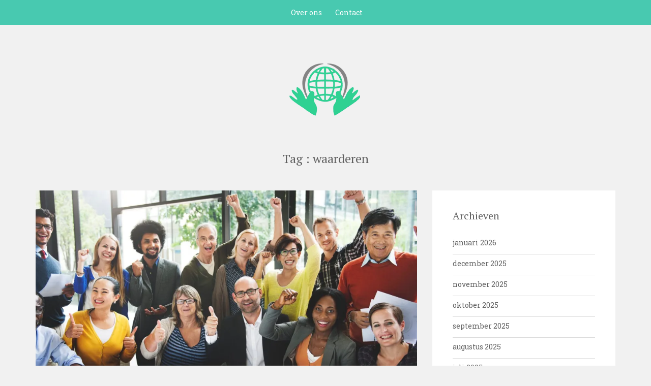

--- FILE ---
content_type: text/html; charset=UTF-8
request_url: https://de-toestand-in-de-wereld.com/tag/waarderen/
body_size: 12905
content:

<!DOCTYPE html>
<html lang="nl-NL">
<head>
   
<meta http-equiv="Content-Type" content="text/html; charset=UTF-8" />
<meta name="viewport" content="width=device-width, initial-scale=1.0, maximum-scale=1.2, user-scalable=yes" />

<meta name='robots' content='index, follow, max-image-preview:large, max-snippet:-1, max-video-preview:-1' />

	<!-- This site is optimized with the Yoast SEO plugin v26.7 - https://yoast.com/wordpress/plugins/seo/ -->
	<title>waarderen archieven - de-toestand-in-de-wereld.com</title>
	<link rel="canonical" href="https://de-toestand-in-de-wereld.com/tag/waarderen/" />
	<meta property="og:locale" content="nl_NL" />
	<meta property="og:type" content="article" />
	<meta property="og:title" content="waarderen archieven - de-toestand-in-de-wereld.com" />
	<meta property="og:url" content="https://de-toestand-in-de-wereld.com/tag/waarderen/" />
	<meta property="og:site_name" content="de-toestand-in-de-wereld.com" />
	<meta name="twitter:card" content="summary_large_image" />
	<script type="application/ld+json" class="yoast-schema-graph">{"@context":"https://schema.org","@graph":[{"@type":"CollectionPage","@id":"https://de-toestand-in-de-wereld.com/tag/waarderen/","url":"https://de-toestand-in-de-wereld.com/tag/waarderen/","name":"waarderen archieven - de-toestand-in-de-wereld.com","isPartOf":{"@id":"https://de-toestand-in-de-wereld.com/#website"},"primaryImageOfPage":{"@id":"https://de-toestand-in-de-wereld.com/tag/waarderen/#primaryimage"},"image":{"@id":"https://de-toestand-in-de-wereld.com/tag/waarderen/#primaryimage"},"thumbnailUrl":"https://i0.wp.com/de-toestand-in-de-wereld.com/wp-content/uploads/2025/12/opleiding-diversiteit-en-inclusie-16-scaled.jpg?fit=2560%2C1280&ssl=1","breadcrumb":{"@id":"https://de-toestand-in-de-wereld.com/tag/waarderen/#breadcrumb"},"inLanguage":"nl-NL"},{"@type":"ImageObject","inLanguage":"nl-NL","@id":"https://de-toestand-in-de-wereld.com/tag/waarderen/#primaryimage","url":"https://i0.wp.com/de-toestand-in-de-wereld.com/wp-content/uploads/2025/12/opleiding-diversiteit-en-inclusie-16-scaled.jpg?fit=2560%2C1280&ssl=1","contentUrl":"https://i0.wp.com/de-toestand-in-de-wereld.com/wp-content/uploads/2025/12/opleiding-diversiteit-en-inclusie-16-scaled.jpg?fit=2560%2C1280&ssl=1","width":2560,"height":1280,"caption":"Business Team Success Achievement Arm Raised Concept"},{"@type":"BreadcrumbList","@id":"https://de-toestand-in-de-wereld.com/tag/waarderen/#breadcrumb","itemListElement":[{"@type":"ListItem","position":1,"name":"Home","item":"https://de-toestand-in-de-wereld.com/"},{"@type":"ListItem","position":2,"name":"waarderen"}]},{"@type":"WebSite","@id":"https://de-toestand-in-de-wereld.com/#website","url":"https://de-toestand-in-de-wereld.com/","name":"de-toestand-in-de-wereld.com","description":"Ontdek de wereld zoals het echt is","publisher":{"@id":"https://de-toestand-in-de-wereld.com/#organization"},"potentialAction":[{"@type":"SearchAction","target":{"@type":"EntryPoint","urlTemplate":"https://de-toestand-in-de-wereld.com/?s={search_term_string}"},"query-input":{"@type":"PropertyValueSpecification","valueRequired":true,"valueName":"search_term_string"}}],"inLanguage":"nl-NL"},{"@type":"Organization","@id":"https://de-toestand-in-de-wereld.com/#organization","name":"de-toestand-in-de-wereld.com","url":"https://de-toestand-in-de-wereld.com/","logo":{"@type":"ImageObject","inLanguage":"nl-NL","@id":"https://de-toestand-in-de-wereld.com/#/schema/logo/image/","url":"https://i0.wp.com/de-toestand-in-de-wereld.com/wp-content/uploads/2023/01/budonippen.png?fit=159%2C54&ssl=1","contentUrl":"https://i0.wp.com/de-toestand-in-de-wereld.com/wp-content/uploads/2023/01/budonippen.png?fit=159%2C54&ssl=1","width":159,"height":54,"caption":"de-toestand-in-de-wereld.com"},"image":{"@id":"https://de-toestand-in-de-wereld.com/#/schema/logo/image/"}}]}</script>
	<!-- / Yoast SEO plugin. -->


<link rel='dns-prefetch' href='//stats.wp.com' />
<link rel='dns-prefetch' href='//fonts.googleapis.com' />
<link rel='preconnect' href='//i0.wp.com' />
<link rel='preconnect' href='//c0.wp.com' />
<link rel="alternate" type="application/rss+xml" title="de-toestand-in-de-wereld.com &raquo; feed" href="https://de-toestand-in-de-wereld.com/feed/" />
<link rel="alternate" type="application/rss+xml" title="de-toestand-in-de-wereld.com &raquo; reactiesfeed" href="https://de-toestand-in-de-wereld.com/comments/feed/" />
<link rel="alternate" type="application/rss+xml" title="de-toestand-in-de-wereld.com &raquo; waarderen tagfeed" href="https://de-toestand-in-de-wereld.com/tag/waarderen/feed/" />
<style id='wp-img-auto-sizes-contain-inline-css' type='text/css'>
img:is([sizes=auto i],[sizes^="auto," i]){contain-intrinsic-size:3000px 1500px}
/*# sourceURL=wp-img-auto-sizes-contain-inline-css */
</style>
<style id='wp-emoji-styles-inline-css' type='text/css'>

	img.wp-smiley, img.emoji {
		display: inline !important;
		border: none !important;
		box-shadow: none !important;
		height: 1em !important;
		width: 1em !important;
		margin: 0 0.07em !important;
		vertical-align: -0.1em !important;
		background: none !important;
		padding: 0 !important;
	}
/*# sourceURL=wp-emoji-styles-inline-css */
</style>
<style id='wp-block-library-inline-css' type='text/css'>
:root{--wp-block-synced-color:#7a00df;--wp-block-synced-color--rgb:122,0,223;--wp-bound-block-color:var(--wp-block-synced-color);--wp-editor-canvas-background:#ddd;--wp-admin-theme-color:#007cba;--wp-admin-theme-color--rgb:0,124,186;--wp-admin-theme-color-darker-10:#006ba1;--wp-admin-theme-color-darker-10--rgb:0,107,160.5;--wp-admin-theme-color-darker-20:#005a87;--wp-admin-theme-color-darker-20--rgb:0,90,135;--wp-admin-border-width-focus:2px}@media (min-resolution:192dpi){:root{--wp-admin-border-width-focus:1.5px}}.wp-element-button{cursor:pointer}:root .has-very-light-gray-background-color{background-color:#eee}:root .has-very-dark-gray-background-color{background-color:#313131}:root .has-very-light-gray-color{color:#eee}:root .has-very-dark-gray-color{color:#313131}:root .has-vivid-green-cyan-to-vivid-cyan-blue-gradient-background{background:linear-gradient(135deg,#00d084,#0693e3)}:root .has-purple-crush-gradient-background{background:linear-gradient(135deg,#34e2e4,#4721fb 50%,#ab1dfe)}:root .has-hazy-dawn-gradient-background{background:linear-gradient(135deg,#faaca8,#dad0ec)}:root .has-subdued-olive-gradient-background{background:linear-gradient(135deg,#fafae1,#67a671)}:root .has-atomic-cream-gradient-background{background:linear-gradient(135deg,#fdd79a,#004a59)}:root .has-nightshade-gradient-background{background:linear-gradient(135deg,#330968,#31cdcf)}:root .has-midnight-gradient-background{background:linear-gradient(135deg,#020381,#2874fc)}:root{--wp--preset--font-size--normal:16px;--wp--preset--font-size--huge:42px}.has-regular-font-size{font-size:1em}.has-larger-font-size{font-size:2.625em}.has-normal-font-size{font-size:var(--wp--preset--font-size--normal)}.has-huge-font-size{font-size:var(--wp--preset--font-size--huge)}.has-text-align-center{text-align:center}.has-text-align-left{text-align:left}.has-text-align-right{text-align:right}.has-fit-text{white-space:nowrap!important}#end-resizable-editor-section{display:none}.aligncenter{clear:both}.items-justified-left{justify-content:flex-start}.items-justified-center{justify-content:center}.items-justified-right{justify-content:flex-end}.items-justified-space-between{justify-content:space-between}.screen-reader-text{border:0;clip-path:inset(50%);height:1px;margin:-1px;overflow:hidden;padding:0;position:absolute;width:1px;word-wrap:normal!important}.screen-reader-text:focus{background-color:#ddd;clip-path:none;color:#444;display:block;font-size:1em;height:auto;left:5px;line-height:normal;padding:15px 23px 14px;text-decoration:none;top:5px;width:auto;z-index:100000}html :where(.has-border-color){border-style:solid}html :where([style*=border-top-color]){border-top-style:solid}html :where([style*=border-right-color]){border-right-style:solid}html :where([style*=border-bottom-color]){border-bottom-style:solid}html :where([style*=border-left-color]){border-left-style:solid}html :where([style*=border-width]){border-style:solid}html :where([style*=border-top-width]){border-top-style:solid}html :where([style*=border-right-width]){border-right-style:solid}html :where([style*=border-bottom-width]){border-bottom-style:solid}html :where([style*=border-left-width]){border-left-style:solid}html :where(img[class*=wp-image-]){height:auto;max-width:100%}:where(figure){margin:0 0 1em}html :where(.is-position-sticky){--wp-admin--admin-bar--position-offset:var(--wp-admin--admin-bar--height,0px)}@media screen and (max-width:600px){html :where(.is-position-sticky){--wp-admin--admin-bar--position-offset:0px}}

/*# sourceURL=wp-block-library-inline-css */
</style><style id='global-styles-inline-css' type='text/css'>
:root{--wp--preset--aspect-ratio--square: 1;--wp--preset--aspect-ratio--4-3: 4/3;--wp--preset--aspect-ratio--3-4: 3/4;--wp--preset--aspect-ratio--3-2: 3/2;--wp--preset--aspect-ratio--2-3: 2/3;--wp--preset--aspect-ratio--16-9: 16/9;--wp--preset--aspect-ratio--9-16: 9/16;--wp--preset--color--black: #000000;--wp--preset--color--cyan-bluish-gray: #abb8c3;--wp--preset--color--white: #ffffff;--wp--preset--color--pale-pink: #f78da7;--wp--preset--color--vivid-red: #cf2e2e;--wp--preset--color--luminous-vivid-orange: #ff6900;--wp--preset--color--luminous-vivid-amber: #fcb900;--wp--preset--color--light-green-cyan: #7bdcb5;--wp--preset--color--vivid-green-cyan: #00d084;--wp--preset--color--pale-cyan-blue: #8ed1fc;--wp--preset--color--vivid-cyan-blue: #0693e3;--wp--preset--color--vivid-purple: #9b51e0;--wp--preset--gradient--vivid-cyan-blue-to-vivid-purple: linear-gradient(135deg,rgb(6,147,227) 0%,rgb(155,81,224) 100%);--wp--preset--gradient--light-green-cyan-to-vivid-green-cyan: linear-gradient(135deg,rgb(122,220,180) 0%,rgb(0,208,130) 100%);--wp--preset--gradient--luminous-vivid-amber-to-luminous-vivid-orange: linear-gradient(135deg,rgb(252,185,0) 0%,rgb(255,105,0) 100%);--wp--preset--gradient--luminous-vivid-orange-to-vivid-red: linear-gradient(135deg,rgb(255,105,0) 0%,rgb(207,46,46) 100%);--wp--preset--gradient--very-light-gray-to-cyan-bluish-gray: linear-gradient(135deg,rgb(238,238,238) 0%,rgb(169,184,195) 100%);--wp--preset--gradient--cool-to-warm-spectrum: linear-gradient(135deg,rgb(74,234,220) 0%,rgb(151,120,209) 20%,rgb(207,42,186) 40%,rgb(238,44,130) 60%,rgb(251,105,98) 80%,rgb(254,248,76) 100%);--wp--preset--gradient--blush-light-purple: linear-gradient(135deg,rgb(255,206,236) 0%,rgb(152,150,240) 100%);--wp--preset--gradient--blush-bordeaux: linear-gradient(135deg,rgb(254,205,165) 0%,rgb(254,45,45) 50%,rgb(107,0,62) 100%);--wp--preset--gradient--luminous-dusk: linear-gradient(135deg,rgb(255,203,112) 0%,rgb(199,81,192) 50%,rgb(65,88,208) 100%);--wp--preset--gradient--pale-ocean: linear-gradient(135deg,rgb(255,245,203) 0%,rgb(182,227,212) 50%,rgb(51,167,181) 100%);--wp--preset--gradient--electric-grass: linear-gradient(135deg,rgb(202,248,128) 0%,rgb(113,206,126) 100%);--wp--preset--gradient--midnight: linear-gradient(135deg,rgb(2,3,129) 0%,rgb(40,116,252) 100%);--wp--preset--font-size--small: 13px;--wp--preset--font-size--medium: 20px;--wp--preset--font-size--large: 36px;--wp--preset--font-size--x-large: 42px;--wp--preset--spacing--20: 0.44rem;--wp--preset--spacing--30: 0.67rem;--wp--preset--spacing--40: 1rem;--wp--preset--spacing--50: 1.5rem;--wp--preset--spacing--60: 2.25rem;--wp--preset--spacing--70: 3.38rem;--wp--preset--spacing--80: 5.06rem;--wp--preset--shadow--natural: 6px 6px 9px rgba(0, 0, 0, 0.2);--wp--preset--shadow--deep: 12px 12px 50px rgba(0, 0, 0, 0.4);--wp--preset--shadow--sharp: 6px 6px 0px rgba(0, 0, 0, 0.2);--wp--preset--shadow--outlined: 6px 6px 0px -3px rgb(255, 255, 255), 6px 6px rgb(0, 0, 0);--wp--preset--shadow--crisp: 6px 6px 0px rgb(0, 0, 0);}:where(.is-layout-flex){gap: 0.5em;}:where(.is-layout-grid){gap: 0.5em;}body .is-layout-flex{display: flex;}.is-layout-flex{flex-wrap: wrap;align-items: center;}.is-layout-flex > :is(*, div){margin: 0;}body .is-layout-grid{display: grid;}.is-layout-grid > :is(*, div){margin: 0;}:where(.wp-block-columns.is-layout-flex){gap: 2em;}:where(.wp-block-columns.is-layout-grid){gap: 2em;}:where(.wp-block-post-template.is-layout-flex){gap: 1.25em;}:where(.wp-block-post-template.is-layout-grid){gap: 1.25em;}.has-black-color{color: var(--wp--preset--color--black) !important;}.has-cyan-bluish-gray-color{color: var(--wp--preset--color--cyan-bluish-gray) !important;}.has-white-color{color: var(--wp--preset--color--white) !important;}.has-pale-pink-color{color: var(--wp--preset--color--pale-pink) !important;}.has-vivid-red-color{color: var(--wp--preset--color--vivid-red) !important;}.has-luminous-vivid-orange-color{color: var(--wp--preset--color--luminous-vivid-orange) !important;}.has-luminous-vivid-amber-color{color: var(--wp--preset--color--luminous-vivid-amber) !important;}.has-light-green-cyan-color{color: var(--wp--preset--color--light-green-cyan) !important;}.has-vivid-green-cyan-color{color: var(--wp--preset--color--vivid-green-cyan) !important;}.has-pale-cyan-blue-color{color: var(--wp--preset--color--pale-cyan-blue) !important;}.has-vivid-cyan-blue-color{color: var(--wp--preset--color--vivid-cyan-blue) !important;}.has-vivid-purple-color{color: var(--wp--preset--color--vivid-purple) !important;}.has-black-background-color{background-color: var(--wp--preset--color--black) !important;}.has-cyan-bluish-gray-background-color{background-color: var(--wp--preset--color--cyan-bluish-gray) !important;}.has-white-background-color{background-color: var(--wp--preset--color--white) !important;}.has-pale-pink-background-color{background-color: var(--wp--preset--color--pale-pink) !important;}.has-vivid-red-background-color{background-color: var(--wp--preset--color--vivid-red) !important;}.has-luminous-vivid-orange-background-color{background-color: var(--wp--preset--color--luminous-vivid-orange) !important;}.has-luminous-vivid-amber-background-color{background-color: var(--wp--preset--color--luminous-vivid-amber) !important;}.has-light-green-cyan-background-color{background-color: var(--wp--preset--color--light-green-cyan) !important;}.has-vivid-green-cyan-background-color{background-color: var(--wp--preset--color--vivid-green-cyan) !important;}.has-pale-cyan-blue-background-color{background-color: var(--wp--preset--color--pale-cyan-blue) !important;}.has-vivid-cyan-blue-background-color{background-color: var(--wp--preset--color--vivid-cyan-blue) !important;}.has-vivid-purple-background-color{background-color: var(--wp--preset--color--vivid-purple) !important;}.has-black-border-color{border-color: var(--wp--preset--color--black) !important;}.has-cyan-bluish-gray-border-color{border-color: var(--wp--preset--color--cyan-bluish-gray) !important;}.has-white-border-color{border-color: var(--wp--preset--color--white) !important;}.has-pale-pink-border-color{border-color: var(--wp--preset--color--pale-pink) !important;}.has-vivid-red-border-color{border-color: var(--wp--preset--color--vivid-red) !important;}.has-luminous-vivid-orange-border-color{border-color: var(--wp--preset--color--luminous-vivid-orange) !important;}.has-luminous-vivid-amber-border-color{border-color: var(--wp--preset--color--luminous-vivid-amber) !important;}.has-light-green-cyan-border-color{border-color: var(--wp--preset--color--light-green-cyan) !important;}.has-vivid-green-cyan-border-color{border-color: var(--wp--preset--color--vivid-green-cyan) !important;}.has-pale-cyan-blue-border-color{border-color: var(--wp--preset--color--pale-cyan-blue) !important;}.has-vivid-cyan-blue-border-color{border-color: var(--wp--preset--color--vivid-cyan-blue) !important;}.has-vivid-purple-border-color{border-color: var(--wp--preset--color--vivid-purple) !important;}.has-vivid-cyan-blue-to-vivid-purple-gradient-background{background: var(--wp--preset--gradient--vivid-cyan-blue-to-vivid-purple) !important;}.has-light-green-cyan-to-vivid-green-cyan-gradient-background{background: var(--wp--preset--gradient--light-green-cyan-to-vivid-green-cyan) !important;}.has-luminous-vivid-amber-to-luminous-vivid-orange-gradient-background{background: var(--wp--preset--gradient--luminous-vivid-amber-to-luminous-vivid-orange) !important;}.has-luminous-vivid-orange-to-vivid-red-gradient-background{background: var(--wp--preset--gradient--luminous-vivid-orange-to-vivid-red) !important;}.has-very-light-gray-to-cyan-bluish-gray-gradient-background{background: var(--wp--preset--gradient--very-light-gray-to-cyan-bluish-gray) !important;}.has-cool-to-warm-spectrum-gradient-background{background: var(--wp--preset--gradient--cool-to-warm-spectrum) !important;}.has-blush-light-purple-gradient-background{background: var(--wp--preset--gradient--blush-light-purple) !important;}.has-blush-bordeaux-gradient-background{background: var(--wp--preset--gradient--blush-bordeaux) !important;}.has-luminous-dusk-gradient-background{background: var(--wp--preset--gradient--luminous-dusk) !important;}.has-pale-ocean-gradient-background{background: var(--wp--preset--gradient--pale-ocean) !important;}.has-electric-grass-gradient-background{background: var(--wp--preset--gradient--electric-grass) !important;}.has-midnight-gradient-background{background: var(--wp--preset--gradient--midnight) !important;}.has-small-font-size{font-size: var(--wp--preset--font-size--small) !important;}.has-medium-font-size{font-size: var(--wp--preset--font-size--medium) !important;}.has-large-font-size{font-size: var(--wp--preset--font-size--large) !important;}.has-x-large-font-size{font-size: var(--wp--preset--font-size--x-large) !important;}
/*# sourceURL=global-styles-inline-css */
</style>

<style id='classic-theme-styles-inline-css' type='text/css'>
/*! This file is auto-generated */
.wp-block-button__link{color:#fff;background-color:#32373c;border-radius:9999px;box-shadow:none;text-decoration:none;padding:calc(.667em + 2px) calc(1.333em + 2px);font-size:1.125em}.wp-block-file__button{background:#32373c;color:#fff;text-decoration:none}
/*# sourceURL=/wp-includes/css/classic-themes.min.css */
</style>
<link rel='stylesheet' id='cptch_stylesheet-css' href='https://de-toestand-in-de-wereld.com/wp-content/plugins/captcha-bws/css/front_end_style.css?ver=5.2.7' type='text/css' media='all' />
<link rel='stylesheet' id='dashicons-css' href='https://c0.wp.com/c/6.9/wp-includes/css/dashicons.min.css' type='text/css' media='all' />
<link rel='stylesheet' id='cptch_desktop_style-css' href='https://de-toestand-in-de-wereld.com/wp-content/plugins/captcha-bws/css/desktop_style.css?ver=5.2.7' type='text/css' media='all' />
<link rel='stylesheet' id='google-fonts-css' href='https://fonts.googleapis.com/css?family=Dr+Sugiyama%7CRoboto+Slab%7CPT+Serif%3A400%2C300%2C100%2C700&#038;subset=latin%2Clatin-ext&#038;ver=1.0.0' type='text/css' media='all' />
<link rel='stylesheet' id='bootstrap-css' href='https://de-toestand-in-de-wereld.com/wp-content/themes/sean-lite/assets/css/bootstrap.css?ver=3.3.7' type='text/css' media='all' />
<link rel='stylesheet' id='font-awesome-css' href='https://de-toestand-in-de-wereld.com/wp-content/themes/sean-lite/assets/css/font-awesome.css?ver=4.7.0' type='text/css' media='all' />
<link rel='stylesheet' id='genericons-css' href='https://c0.wp.com/p/jetpack/15.4/_inc/genericons/genericons/genericons.css' type='text/css' media='all' />
<link rel='stylesheet' id='prettyPhoto-css' href='https://de-toestand-in-de-wereld.com/wp-content/themes/sean-lite/assets/css/prettyPhoto.css?ver=3.1.6' type='text/css' media='all' />
<link rel='stylesheet' id='swipebox.css-css' href='https://de-toestand-in-de-wereld.com/wp-content/themes/sean-lite/assets/css/swipebox.css?ver=1.3.0' type='text/css' media='all' />
<link rel='stylesheet' id='sean-lite-style-css' href='https://de-toestand-in-de-wereld.com/wp-content/themes/sean-lite/style.css?ver=6.9' type='text/css' media='all' />
<script type="text/javascript" src="https://c0.wp.com/c/6.9/wp-includes/js/jquery/jquery.min.js" id="jquery-core-js"></script>
<script type="text/javascript" src="https://c0.wp.com/c/6.9/wp-includes/js/jquery/jquery-migrate.min.js" id="jquery-migrate-js"></script>
<link rel="https://api.w.org/" href="https://de-toestand-in-de-wereld.com/wp-json/" /><link rel="alternate" title="JSON" type="application/json" href="https://de-toestand-in-de-wereld.com/wp-json/wp/v2/tags/561" /><link rel="EditURI" type="application/rsd+xml" title="RSD" href="https://de-toestand-in-de-wereld.com/xmlrpc.php?rsd" />
<meta name="generator" content="WordPress 6.9" />
	<style>img#wpstats{display:none}</style>
		<link rel="apple-touch-icon" sizes="144x144" href="/wp-content/uploads/fbrfg/apple-touch-icon.png">
<link rel="icon" type="image/png" sizes="32x32" href="/wp-content/uploads/fbrfg/favicon-32x32.png">
<link rel="icon" type="image/png" sizes="16x16" href="/wp-content/uploads/fbrfg/favicon-16x16.png">
<link rel="manifest" href="/wp-content/uploads/fbrfg/site.webmanifest">
<link rel="shortcut icon" href="/wp-content/uploads/fbrfg/favicon.ico">
<meta name="msapplication-TileColor" content="#da532c">
<meta name="msapplication-config" content="/wp-content/uploads/fbrfg/browserconfig.xml">
<meta name="theme-color" content="#ffffff"><style type="text/css">#logo a { color: #; } </style>
</head>

<body class="archive tag tag-waarderen tag-561 wp-custom-logo wp-theme-sean-lite custombody" >


<a class="skip-link screen-reader-text" href="#content">Naar de inhoud gaan</a>

<header id="header" role="banner">

	<button class="menu-toggle" aria-controls="main-navigation" aria-expanded="false" type="button">
		<span aria-hidden="true">Menu</span>
		<span class="dashicons" aria-hidden="true"></span>
	</button>

	<nav id="main-navigation" class="site-navigation primary-navigation" role="navigation">
		
		<ul id="primary-menu" class="primary-menu menu"><li id="menu-item-16" class="menu-item menu-item-type-post_type menu-item-object-page menu-item-16"><a href="https://de-toestand-in-de-wereld.com/about/">Over ons</a></li>
<li id="menu-item-36" class="menu-item menu-item-type-post_type menu-item-object-page menu-item-36"><a href="https://de-toestand-in-de-wereld.com/contact/">Contact</a></li>
</ul>	
    </nav>

</header>    	

<div class="container logo">
	
    <div class="row">
    	
        <div class="col-md-12">
        
            <div id="logo">
                            
                <a href="https://de-toestand-in-de-wereld.com/" title="de-toestand-in-de-wereld.com">
                                        
                    <img src='https://de-toestand-in-de-wereld.com/wp-content/uploads/2023/05/globeHands.png' alt='logo'>                                            
                </a>
                            
            </div>

			<nav id="mobilemenu" >
				
				<ul id="menu-primary-menu" class="menu"><li class="menu-item menu-item-type-post_type menu-item-object-page menu-item-16"><a href="https://de-toestand-in-de-wereld.com/about/">Over ons</a></li>
<li class="menu-item menu-item-type-post_type menu-item-object-page menu-item-36"><a href="https://de-toestand-in-de-wereld.com/contact/">Contact</a></li>
</ul>                
			</nav>
            
        </div>
        
    </div>
    
</div>
		<h1 class="title headtitle"> Tag : waarderen </h1>
				
	<div id="content" class="container">
	
    <div class="row" id="blog" >
    
	        
        <div class="col-md-8 right-sidebar"> 
       
        	<div class="row"> 
        
    
    
            <div class="post-3731 post type-post status-publish format-standard has-post-thumbnail hentry category-uncategorized tag-begrijpen tag-cultuur tag-discriminatie tag-diversiteit tag-empowerment tag-etniciteit tag-gelijkheid tag-geslacht tag-inclusie tag-individuen tag-investeren tag-kansen tag-opleiding tag-opleiding-diversiteit-en-inclusie tag-religie tag-respect tag-respecteren tag-samenleving tag-seksuele-geaardheid tag-sociaaleconomische-achtergrond tag-uitsluiting tag-verschillen tag-waarderen post-container col-md-12" >
    
						
		<div class="pin-container">
			<div class="overlay-image blog-thumb">
				
			<img src="https://i0.wp.com/de-toestand-in-de-wereld.com/wp-content/uploads/2025/12/opleiding-diversiteit-en-inclusie-16-scaled.jpg?resize=940%2C550&ssl=1" class="attachment-blog wp-post-image" alt="post image" title="post image"> 
			<a href="https://de-toestand-in-de-wereld.com/uncategorized/opleiding-diversiteit-en-inclusie/" class="overlay link"></a>
				
			</div>
		</div>
			
	
<div class="post-article">


			
        	<h2 class="title icon-title"> <a href="https://de-toestand-in-de-wereld.com/uncategorized/opleiding-diversiteit-en-inclusie/"> Opleiding Diversiteit en Inclusie: Bouwen aan Een Verdraagzame Samenleving </a> </h2>
	
		<div class="line"><span class="genericon genericon-time"></span>30 november 2025<span class="genericon genericon-category"></span><a href="https://de-toestand-in-de-wereld.com/category/uncategorized/" rel="category tag">Uncategorized</a><span class="genericon genericon-standard"></span> Standard</div><p>Opleiding Diversiteit en Inclusie Opleiding Diversiteit en Inclusie: Bouwen aan een Betere Samenleving Diversiteit en inclusie zijn essentiële aspecten van een moderne samenleving. Het bevorderen van diversiteit en het creëren van een inclusieve omgeving zijn niet alleen moreel juist, maar dragen ook bij aan een productievere en welvarende maatschappij. Een opleiding in diversiteit en inclusie<a class="more" href="https://de-toestand-in-de-wereld.com/uncategorized/opleiding-diversiteit-en-inclusie/" title="Lees meer"> [&#8230;] </a></p>

</div>        
                <div style="clear:both"></div>
            
			</div>
		
		
            <div class="post-2508 post type-post status-publish format-standard hentry category-uncategorized tag-begrip tag-behandeling tag-creativiteit tag-culturele-uitwisseling tag-discriminatie tag-empathie tag-ervaringen tag-etnische-diversiteit tag-gelijke-kansen tag-gelijkheid tag-inclusie tag-inclusiviteit tag-innovatie tag-luisteren tag-perspectieven tag-rechtvaardigheid tag-respecteren tag-sociale-cohesie tag-sociale-ongelijkheid tag-solidariteit tag-tolerantie tag-veerkrachtige-samenleving tag-waarderen tag-welzijn post-container col-md-12" >
    
				
<div class="post-article">


			
        	<h2 class="title icon-title"> <a href="https://de-toestand-in-de-wereld.com/uncategorized/etnische-diversiteit/"> De Kracht van Etnische Diversiteit: Verrijkend en Inspirerend </a> </h2>
	
		<div class="line"><span class="genericon genericon-time"></span>27 augustus 2025<span class="genericon genericon-category"></span><a href="https://de-toestand-in-de-wereld.com/category/uncategorized/" rel="category tag">Uncategorized</a><span class="genericon genericon-standard"></span> Standard</div><p>Artikel: Etnische Diversiteit Etnische Diversiteit: Een Kracht om te Omarmen Etnische diversiteit verwijst naar de verscheidenheid aan etnische achtergronden en culturen binnen een samenleving. Het is een fenomeen dat steeds meer aandacht krijgt in onze geglobaliseerde wereld, waar mensen van verschillende afkomsten en tradities met elkaar in contact komen. De voordelen van etnische diversiteit zijn<a class="more" href="https://de-toestand-in-de-wereld.com/uncategorized/etnische-diversiteit/" title="Lees meer"> [&#8230;] </a></p>

</div>        
                <div style="clear:both"></div>
            
			</div>
		
		
            <div class="post-2299 post type-post status-publish format-standard hentry category-uncategorized tag-achtergrond tag-beleid-creeren-dat-gelijke-kansen-bevordert tag-bewustzijn-creeren tag-cultuur tag-discriminatie tag-divers-personeel-aannemen tag-diversiteit tag-diversiteit-en-inclusie tag-evenementen-organiseren-die-diversiteit-vieren tag-gelijke-kansen tag-geslacht tag-ideeen tag-inclusie tag-kenmerken tag-leeftijd tag-perspectieven tag-positieve-werkomgeving tag-rechtvaardigheid tag-respecteren tag-samenleving tag-stereotypen tag-talenten tag-training-over-culturele-sensitiviteit-bieden tag-verschillen tag-vooroordelen tag-waarderen post-container col-md-12" >
    
				
<div class="post-article">


			
        	<h2 class="title icon-title"> <a href="https://de-toestand-in-de-wereld.com/uncategorized/diversiteit-en-inclusie/"> De Kracht van Diversiteit en Inclusie: Samen Bouwen aan een Beter Morgen </a> </h2>
	
		<div class="line"><span class="genericon genericon-time"></span>28 mei 2025<span class="genericon genericon-category"></span><a href="https://de-toestand-in-de-wereld.com/category/uncategorized/" rel="category tag">Uncategorized</a><span class="genericon genericon-standard"></span> Standard</div><p>Diversiteit en Inclusie &#8211; Een Belangrijk Onderwerp Diversiteit en Inclusie &#8211; Een Belangrijk Onderwerp Diversiteit en inclusie zijn onderwerpen die steeds meer aandacht krijgen in onze samenleving. Het gaat om het waarderen en respecteren van verschillen tussen mensen, ongeacht hun achtergrond, cultuur, geslacht, leeftijd of andere kenmerken. Het bevorderen van diversiteit en inclusie is niet<a class="more" href="https://de-toestand-in-de-wereld.com/uncategorized/diversiteit-en-inclusie/" title="Lees meer"> [&#8230;] </a></p>

</div>        
                <div style="clear:both"></div>
            
			</div>
		
		
            <div class="post-2656 post type-post status-publish format-standard has-post-thumbnail hentry category-uncategorized tag-achtergronden tag-afkomst tag-besluitvorming tag-bevorderen-van-diversiteit tag-creativiteit tag-cultuur tag-curriculum tag-diversiteit tag-erkennen tag-ervaringen tag-geslacht tag-innovatie tag-kijk-op-problemen tag-omarmen-van-diversiteit tag-onderwijs tag-oplossingen-bedenken tag-religie tag-seksuele-voorkeur tag-verschillen tag-waarderen post-container col-md-12" >
    
						
		<div class="pin-container">
			<div class="overlay-image blog-thumb">
				
			<img src="https://i0.wp.com/de-toestand-in-de-wereld.com/wp-content/uploads/2025/03/diversiteit-betekenis-2.png?resize=204%2C192&ssl=1" class="attachment-blog wp-post-image" alt="post image" title="post image"> 
			<a href="https://de-toestand-in-de-wereld.com/uncategorized/diversiteit-2/" class="overlay link"></a>
				
			</div>
		</div>
			
	
<div class="post-article">


			
        	<h2 class="title icon-title"> <a href="https://de-toestand-in-de-wereld.com/uncategorized/diversiteit-2/"> Diversiteit omarmen: waarom het belangrijk is voor onze samenleving en organisaties </a> </h2>
	
		<div class="line"><span class="genericon genericon-time"></span>23 februari 2023<span class="genericon genericon-category"></span><a href="https://de-toestand-in-de-wereld.com/category/uncategorized/" rel="category tag">Uncategorized</a><span class="genericon genericon-standard"></span> Standard</div><p>Diversiteit is een onderwerp dat de laatste jaren steeds meer aandacht heeft gekregen. Het gaat hierbij om het erkennen en waarderen van verschillen tussen mensen op basis van bijvoorbeeld afkomst, cultuur, geslacht, seksuele voorkeur en religie. Het belang van diversiteit wordt steeds meer ingezien in onze samenleving en in het bedrijfsleven. Diversiteit brengt verschillende perspectieven<a class="more" href="https://de-toestand-in-de-wereld.com/uncategorized/diversiteit-2/" title="Lees meer"> [&#8230;] </a></p>

</div>        
                <div style="clear:both"></div>
            
			</div>
		
		        
	        
        </div>
        
    </div>
        
    
	        
        <section id="sidebar" class="post-container col-md-4">
            <div class="sidebar-box">
            
            
				<div class="post-article"><h3 class="title">Archieven</h3>
			<ul>
					<li><a href='https://de-toestand-in-de-wereld.com/2026/01/'>januari 2026</a></li>
	<li><a href='https://de-toestand-in-de-wereld.com/2025/12/'>december 2025</a></li>
	<li><a href='https://de-toestand-in-de-wereld.com/2025/11/'>november 2025</a></li>
	<li><a href='https://de-toestand-in-de-wereld.com/2025/10/'>oktober 2025</a></li>
	<li><a href='https://de-toestand-in-de-wereld.com/2025/09/'>september 2025</a></li>
	<li><a href='https://de-toestand-in-de-wereld.com/2025/08/'>augustus 2025</a></li>
	<li><a href='https://de-toestand-in-de-wereld.com/2025/07/'>juli 2025</a></li>
	<li><a href='https://de-toestand-in-de-wereld.com/2025/06/'>juni 2025</a></li>
	<li><a href='https://de-toestand-in-de-wereld.com/2025/05/'>mei 2025</a></li>
	<li><a href='https://de-toestand-in-de-wereld.com/2025/04/'>april 2025</a></li>
	<li><a href='https://de-toestand-in-de-wereld.com/2025/03/'>maart 2025</a></li>
	<li><a href='https://de-toestand-in-de-wereld.com/2025/02/'>februari 2025</a></li>
	<li><a href='https://de-toestand-in-de-wereld.com/2025/01/'>januari 2025</a></li>
	<li><a href='https://de-toestand-in-de-wereld.com/2024/12/'>december 2024</a></li>
	<li><a href='https://de-toestand-in-de-wereld.com/2024/11/'>november 2024</a></li>
	<li><a href='https://de-toestand-in-de-wereld.com/2024/10/'>oktober 2024</a></li>
	<li><a href='https://de-toestand-in-de-wereld.com/2024/09/'>september 2024</a></li>
	<li><a href='https://de-toestand-in-de-wereld.com/2024/08/'>augustus 2024</a></li>
	<li><a href='https://de-toestand-in-de-wereld.com/2024/07/'>juli 2024</a></li>
	<li><a href='https://de-toestand-in-de-wereld.com/2024/06/'>juni 2024</a></li>
	<li><a href='https://de-toestand-in-de-wereld.com/2024/05/'>mei 2024</a></li>
	<li><a href='https://de-toestand-in-de-wereld.com/2024/04/'>april 2024</a></li>
	<li><a href='https://de-toestand-in-de-wereld.com/2024/03/'>maart 2024</a></li>
	<li><a href='https://de-toestand-in-de-wereld.com/2024/02/'>februari 2024</a></li>
	<li><a href='https://de-toestand-in-de-wereld.com/2024/01/'>januari 2024</a></li>
	<li><a href='https://de-toestand-in-de-wereld.com/2023/12/'>december 2023</a></li>
	<li><a href='https://de-toestand-in-de-wereld.com/2023/11/'>november 2023</a></li>
	<li><a href='https://de-toestand-in-de-wereld.com/2023/10/'>oktober 2023</a></li>
	<li><a href='https://de-toestand-in-de-wereld.com/2023/09/'>september 2023</a></li>
	<li><a href='https://de-toestand-in-de-wereld.com/2023/08/'>augustus 2023</a></li>
	<li><a href='https://de-toestand-in-de-wereld.com/2023/07/'>juli 2023</a></li>
	<li><a href='https://de-toestand-in-de-wereld.com/2023/06/'>juni 2023</a></li>
	<li><a href='https://de-toestand-in-de-wereld.com/2023/05/'>mei 2023</a></li>
	<li><a href='https://de-toestand-in-de-wereld.com/2023/04/'>april 2023</a></li>
	<li><a href='https://de-toestand-in-de-wereld.com/2023/03/'>maart 2023</a></li>
	<li><a href='https://de-toestand-in-de-wereld.com/2023/02/'>februari 2023</a></li>
			</ul>

			</div><div class="post-article"><h3 class="title">Calendar</h3><div id="calendar_wrap" class="calendar_wrap"><table id="wp-calendar" class="wp-calendar-table">
	<caption>januari 2026</caption>
	<thead>
	<tr>
		<th scope="col" aria-label="maandag">M</th>
		<th scope="col" aria-label="dinsdag">D</th>
		<th scope="col" aria-label="woensdag">W</th>
		<th scope="col" aria-label="donderdag">D</th>
		<th scope="col" aria-label="vrijdag">V</th>
		<th scope="col" aria-label="zaterdag">Z</th>
		<th scope="col" aria-label="zondag">Z</th>
	</tr>
	</thead>
	<tbody>
	<tr>
		<td colspan="3" class="pad">&nbsp;</td><td><a href="https://de-toestand-in-de-wereld.com/2026/01/01/" aria-label="Bericht gepubliceerd op 1 January 2026">1</a></td><td><a href="https://de-toestand-in-de-wereld.com/2026/01/02/" aria-label="Bericht gepubliceerd op 2 January 2026">2</a></td><td><a href="https://de-toestand-in-de-wereld.com/2026/01/03/" aria-label="Bericht gepubliceerd op 3 January 2026">3</a></td><td><a href="https://de-toestand-in-de-wereld.com/2026/01/04/" aria-label="Bericht gepubliceerd op 4 January 2026">4</a></td>
	</tr>
	<tr>
		<td><a href="https://de-toestand-in-de-wereld.com/2026/01/05/" aria-label="Bericht gepubliceerd op 5 January 2026">5</a></td><td><a href="https://de-toestand-in-de-wereld.com/2026/01/06/" aria-label="Bericht gepubliceerd op 6 January 2026">6</a></td><td><a href="https://de-toestand-in-de-wereld.com/2026/01/07/" aria-label="Bericht gepubliceerd op 7 January 2026">7</a></td><td><a href="https://de-toestand-in-de-wereld.com/2026/01/08/" aria-label="Bericht gepubliceerd op 8 January 2026">8</a></td><td><a href="https://de-toestand-in-de-wereld.com/2026/01/09/" aria-label="Bericht gepubliceerd op 9 January 2026">9</a></td><td><a href="https://de-toestand-in-de-wereld.com/2026/01/10/" aria-label="Bericht gepubliceerd op 10 January 2026">10</a></td><td><a href="https://de-toestand-in-de-wereld.com/2026/01/11/" aria-label="Bericht gepubliceerd op 11 January 2026">11</a></td>
	</tr>
	<tr>
		<td><a href="https://de-toestand-in-de-wereld.com/2026/01/12/" aria-label="Bericht gepubliceerd op 12 January 2026">12</a></td><td><a href="https://de-toestand-in-de-wereld.com/2026/01/13/" aria-label="Bericht gepubliceerd op 13 January 2026">13</a></td><td><a href="https://de-toestand-in-de-wereld.com/2026/01/14/" aria-label="Bericht gepubliceerd op 14 January 2026">14</a></td><td><a href="https://de-toestand-in-de-wereld.com/2026/01/15/" aria-label="Bericht gepubliceerd op 15 January 2026">15</a></td><td><a href="https://de-toestand-in-de-wereld.com/2026/01/16/" aria-label="Bericht gepubliceerd op 16 January 2026">16</a></td><td><a href="https://de-toestand-in-de-wereld.com/2026/01/17/" aria-label="Bericht gepubliceerd op 17 January 2026">17</a></td><td id="today">18</td>
	</tr>
	<tr>
		<td>19</td><td>20</td><td>21</td><td>22</td><td>23</td><td>24</td><td>25</td>
	</tr>
	<tr>
		<td>26</td><td>27</td><td>28</td><td>29</td><td>30</td><td>31</td>
		<td class="pad" colspan="1">&nbsp;</td>
	</tr>
	</tbody>
	</table><nav aria-label="Vorige en volgende maanden" class="wp-calendar-nav">
		<span class="wp-calendar-nav-prev"><a href="https://de-toestand-in-de-wereld.com/2025/12/">&laquo; dec</a></span>
		<span class="pad">&nbsp;</span>
		<span class="wp-calendar-nav-next">&nbsp;</span>
	</nav></div></div><div class="post-article"><h3 class="title">Categorieën</h3>
			<ul>
					<li class="cat-item cat-item-4464"><a href="https://de-toestand-in-de-wereld.com/category/30-jaar/">30 jaar</a>
</li>
	<li class="cat-item cat-item-2979"><a href="https://de-toestand-in-de-wereld.com/category/abn/">abn</a>
</li>
	<li class="cat-item cat-item-2420"><a href="https://de-toestand-in-de-wereld.com/category/abn-amro/">abn amro</a>
</li>
	<li class="cat-item cat-item-7046"><a href="https://de-toestand-in-de-wereld.com/category/abn-amro-bank/">abn amro bank</a>
</li>
	<li class="cat-item cat-item-3024"><a href="https://de-toestand-in-de-wereld.com/category/actuele-rentestanden/">actuele rentestanden</a>
</li>
	<li class="cat-item cat-item-2579"><a href="https://de-toestand-in-de-wereld.com/category/aflossingsvrij/">aflossingsvrij</a>
</li>
	<li class="cat-item cat-item-1546"><a href="https://de-toestand-in-de-wereld.com/category/aflossingsvrije-hypotheek/">aflossingsvrije hypotheek</a>
</li>
	<li class="cat-item cat-item-2879"><a href="https://de-toestand-in-de-wereld.com/category/afsluitkosten/">afsluitkosten</a>
</li>
	<li class="cat-item cat-item-2878"><a href="https://de-toestand-in-de-wereld.com/category/afsluitprovisie/">afsluitprovisie</a>
</li>
	<li class="cat-item cat-item-8092"><a href="https://de-toestand-in-de-wereld.com/category/airbnb/">airbnb</a>
</li>
	<li class="cat-item cat-item-5308"><a href="https://de-toestand-in-de-wereld.com/category/alles-over-hypotheken/">alles over hypotheken</a>
</li>
	<li class="cat-item cat-item-5495"><a href="https://de-toestand-in-de-wereld.com/category/annuiteiten-hypotheek/">annuiteiten hypotheek</a>
</li>
	<li class="cat-item cat-item-5496"><a href="https://de-toestand-in-de-wereld.com/category/annuiteitenhypotheek/">annuiteitenhypotheek</a>
</li>
	<li class="cat-item cat-item-2517"><a href="https://de-toestand-in-de-wereld.com/category/argenta/">argenta</a>
</li>
	<li class="cat-item cat-item-6629"><a href="https://de-toestand-in-de-wereld.com/category/au/">au</a>
</li>
	<li class="cat-item cat-item-95"><a href="https://de-toestand-in-de-wereld.com/category/balatonmeer/">balatonmeer</a>
</li>
	<li class="cat-item cat-item-5282"><a href="https://de-toestand-in-de-wereld.com/category/bank-of-scotland/">bank of scotland</a>
</li>
	<li class="cat-item cat-item-2642"><a href="https://de-toestand-in-de-wereld.com/category/belasting/">belasting</a>
</li>
	<li class="cat-item cat-item-3707"><a href="https://de-toestand-in-de-wereld.com/category/belastingdienst/">belastingdienst</a>
</li>
	<li class="cat-item cat-item-6588"><a href="https://de-toestand-in-de-wereld.com/category/beleggingshypotheek/">beleggingshypotheek</a>
</li>
	<li class="cat-item cat-item-4373"><a href="https://de-toestand-in-de-wereld.com/category/beleggingspand/">beleggingspand</a>
</li>
	<li class="cat-item cat-item-4372"><a href="https://de-toestand-in-de-wereld.com/category/beleggingspanden/">beleggingspanden</a>
</li>
	<li class="cat-item cat-item-4614"><a href="https://de-toestand-in-de-wereld.com/category/berekenen/">berekenen</a>
</li>
	<li class="cat-item cat-item-3804"><a href="https://de-toestand-in-de-wereld.com/category/bkr/">bkr</a>
</li>
	<li class="cat-item cat-item-1937"><a href="https://de-toestand-in-de-wereld.com/category/blg/">blg</a>
</li>
	<li class="cat-item cat-item-1938"><a href="https://de-toestand-in-de-wereld.com/category/blg-wonen/">blg wonen</a>
</li>
	<li class="cat-item cat-item-658"><a href="https://de-toestand-in-de-wereld.com/category/boedapest/">boedapest</a>
</li>
	<li class="cat-item cat-item-2493"><a href="https://de-toestand-in-de-wereld.com/category/boeterente/">boeterente</a>
</li>
	<li class="cat-item cat-item-8531"><a href="https://de-toestand-in-de-wereld.com/category/booking/">booking</a>
</li>
	<li class="cat-item cat-item-2152"><a href="https://de-toestand-in-de-wereld.com/category/bruto/">bruto</a>
</li>
	<li class="cat-item cat-item-3464"><a href="https://de-toestand-in-de-wereld.com/category/buitenland-hypotheek/">buitenland hypotheek</a>
</li>
	<li class="cat-item cat-item-4305"><a href="https://de-toestand-in-de-wereld.com/category/dagrente/">dagrente</a>
</li>
	<li class="cat-item cat-item-7560"><a href="https://de-toestand-in-de-wereld.com/category/debrecen/">debrecen</a>
</li>
	<li class="cat-item cat-item-8328"><a href="https://de-toestand-in-de-wereld.com/category/diversiteitsspel/">diversiteitsspel</a>
</li>
	<li class="cat-item cat-item-7774"><a href="https://de-toestand-in-de-wereld.com/category/domeinen/">domeinen</a>
</li>
	<li class="cat-item cat-item-7065"><a href="https://de-toestand-in-de-wereld.com/category/economie/">economie</a>
</li>
	<li class="cat-item cat-item-8164"><a href="https://de-toestand-in-de-wereld.com/category/economie-woordenboek/">economie woordenboek</a>
</li>
	<li class="cat-item cat-item-4149"><a href="https://de-toestand-in-de-wereld.com/category/eerste/">eerste</a>
</li>
	<li class="cat-item cat-item-4148"><a href="https://de-toestand-in-de-wereld.com/category/eerste-huis-kopen/">eerste huis kopen</a>
</li>
	<li class="cat-item cat-item-7222"><a href="https://de-toestand-in-de-wereld.com/category/eger/">eger</a>
</li>
	<li class="cat-item cat-item-2917"><a href="https://de-toestand-in-de-wereld.com/category/eigen-huis/">eigen huis</a>
</li>
	<li class="cat-item cat-item-5069"><a href="https://de-toestand-in-de-wereld.com/category/eigen-vermogen/">eigen vermogen</a>
</li>
	<li class="cat-item cat-item-2918"><a href="https://de-toestand-in-de-wereld.com/category/eigenhuis/">eigenhuis</a>
</li>
	<li class="cat-item cat-item-7833"><a href="https://de-toestand-in-de-wereld.com/category/eindhoven/">eindhoven</a>
</li>
	<li class="cat-item cat-item-744"><a href="https://de-toestand-in-de-wereld.com/category/eur/">eur</a>
</li>
	<li class="cat-item cat-item-746"><a href="https://de-toestand-in-de-wereld.com/category/euro/">euro</a>
</li>
	<li class="cat-item cat-item-745"><a href="https://de-toestand-in-de-wereld.com/category/forint/">forint</a>
</li>
	<li class="cat-item cat-item-8207"><a href="https://de-toestand-in-de-wereld.com/category/gezondheidszorg/">gezondheidszorg</a>
</li>
	<li class="cat-item cat-item-5302"><a href="https://de-toestand-in-de-wereld.com/category/gmac/">gmac</a>
</li>
	<li class="cat-item cat-item-2893"><a href="https://de-toestand-in-de-wereld.com/category/goedkoopste-hypotheek/">goedkoopste hypotheek</a>
</li>
	<li class="cat-item cat-item-5138"><a href="https://de-toestand-in-de-wereld.com/category/gratis-hypotheek-berekenen/">gratis hypotheek berekenen</a>
</li>
	<li class="cat-item cat-item-8377"><a href="https://de-toestand-in-de-wereld.com/category/gyor/">gyor</a>
</li>
	<li class="cat-item cat-item-4613"><a href="https://de-toestand-in-de-wereld.com/category/heb/">heb</a>
</li>
	<li class="cat-item cat-item-3229"><a href="https://de-toestand-in-de-wereld.com/category/hoe/">hoe</a>
</li>
	<li class="cat-item cat-item-4114"><a href="https://de-toestand-in-de-wereld.com/category/hoeveel-kan-ik-lenen/">hoeveel kan ik lenen</a>
</li>
	<li class="cat-item cat-item-3651"><a href="https://de-toestand-in-de-wereld.com/category/hongaars-parlement/">hongaars parlement</a>
</li>
	<li class="cat-item cat-item-7355"><a href="https://de-toestand-in-de-wereld.com/category/hongaarse-herdershond/">hongaarse herdershond</a>
</li>
	<li class="cat-item cat-item-6617"><a href="https://de-toestand-in-de-wereld.com/category/hongarije/">hongarije</a>
</li>
	<li class="cat-item cat-item-7803"><a href="https://de-toestand-in-de-wereld.com/category/hostel/">hostel</a>
</li>
	<li class="cat-item cat-item-8532"><a href="https://de-toestand-in-de-wereld.com/category/hotel/">hotel</a>
</li>
	<li class="cat-item cat-item-5657"><a href="https://de-toestand-in-de-wereld.com/category/huf/">huf</a>
</li>
	<li class="cat-item cat-item-75"><a href="https://de-toestand-in-de-wereld.com/category/huis/">huis</a>
</li>
	<li class="cat-item cat-item-3444"><a href="https://de-toestand-in-de-wereld.com/category/huishypotheek/">huis&amp;hypotheek</a>
</li>
	<li class="cat-item cat-item-4081"><a href="https://de-toestand-in-de-wereld.com/category/hybride-hypotheek/">hybride hypotheek</a>
</li>
	<li class="cat-item cat-item-5542"><a href="https://de-toestand-in-de-wereld.com/category/hypothecair-krediet/">hypothecair krediet</a>
</li>
	<li class="cat-item cat-item-5541"><a href="https://de-toestand-in-de-wereld.com/category/hypothecaire-lening/">hypothecaire lening</a>
</li>
	<li class="cat-item cat-item-1406"><a href="https://de-toestand-in-de-wereld.com/category/hypotheek/">hypotheek</a>
</li>
	<li class="cat-item cat-item-7780"><a href="https://de-toestand-in-de-wereld.com/category/hypotheek-heerenveen/">hypotheek heerenveen</a>
</li>
	<li class="cat-item cat-item-3334"><a href="https://de-toestand-in-de-wereld.com/category/hypotheek-voor-ondernemers/">hypotheek voor ondernemers</a>
</li>
	<li class="cat-item cat-item-2788"><a href="https://de-toestand-in-de-wereld.com/category/hypotheekadviseur/">hypotheekadviseur</a>
</li>
	<li class="cat-item cat-item-2153"><a href="https://de-toestand-in-de-wereld.com/category/hypotheekrente/">hypotheekrente</a>
</li>
	<li class="cat-item cat-item-1595"><a href="https://de-toestand-in-de-wereld.com/category/hypotheekrentes/">hypotheekrentes</a>
</li>
	<li class="cat-item cat-item-1979"><a href="https://de-toestand-in-de-wereld.com/category/hypotheekvormen/">hypotheekvormen</a>
</li>
	<li class="cat-item cat-item-4777"><a href="https://de-toestand-in-de-wereld.com/category/hypotheker/">hypotheker</a>
</li>
	<li class="cat-item cat-item-2968"><a href="https://de-toestand-in-de-wereld.com/category/ing/">ing</a>
</li>
	<li class="cat-item cat-item-1517"><a href="https://de-toestand-in-de-wereld.com/category/jaar/">jaar</a>
</li>
	<li class="cat-item cat-item-6853"><a href="https://de-toestand-in-de-wereld.com/category/kate-raworth/">kate raworth</a>
</li>
	<li class="cat-item cat-item-2280"><a href="https://de-toestand-in-de-wereld.com/category/kopen/">kopen</a>
</li>
	<li class="cat-item cat-item-1293"><a href="https://de-toestand-in-de-wereld.com/category/kosten/">kosten</a>
</li>
	<li class="cat-item cat-item-8256"><a href="https://de-toestand-in-de-wereld.com/category/kras/">kras</a>
</li>
	<li class="cat-item cat-item-4609"><a href="https://de-toestand-in-de-wereld.com/category/krediet-hypotheek/">krediet hypotheek</a>
</li>
	<li class="cat-item cat-item-8013"><a href="https://de-toestand-in-de-wereld.com/category/landal/">landal</a>
</li>
	<li class="cat-item cat-item-7332"><a href="https://de-toestand-in-de-wereld.com/category/lefigaro/">lefigaro</a>
</li>
	<li class="cat-item cat-item-2604"><a href="https://de-toestand-in-de-wereld.com/category/lenen/">lenen</a>
</li>
	<li class="cat-item cat-item-3851"><a href="https://de-toestand-in-de-wereld.com/category/leningen/">leningen</a>
</li>
	<li class="cat-item cat-item-1661"><a href="https://de-toestand-in-de-wereld.com/category/lineaire-hypotheek/">lineaire hypotheek</a>
</li>
	<li class="cat-item cat-item-3788"><a href="https://de-toestand-in-de-wereld.com/category/maand/">maand</a>
</li>
	<li class="cat-item cat-item-5338"><a href="https://de-toestand-in-de-wereld.com/category/micazu/">micazu</a>
</li>
	<li class="cat-item cat-item-4627"><a href="https://de-toestand-in-de-wereld.com/category/nationale-nederlanden/">nationale nederlanden</a>
</li>
	<li class="cat-item cat-item-2151"><a href="https://de-toestand-in-de-wereld.com/category/netto/">netto</a>
</li>
	<li class="cat-item cat-item-2349"><a href="https://de-toestand-in-de-wereld.com/category/nhg/">nhg</a>
</li>
	<li class="cat-item cat-item-8108"><a href="https://de-toestand-in-de-wereld.com/category/noordhoff/">noordhoff</a>
</li>
	<li class="cat-item cat-item-6330"><a href="https://de-toestand-in-de-wereld.com/category/nos/">nos</a>
</li>
	<li class="cat-item cat-item-1295"><a href="https://de-toestand-in-de-wereld.com/category/notariskosten/">notariskosten</a>
</li>
	<li class="cat-item cat-item-5658"><a href="https://de-toestand-in-de-wereld.com/category/omrekenen/">omrekenen</a>
</li>
	<li class="cat-item cat-item-7636"><a href="https://de-toestand-in-de-wereld.com/category/onderwijs/">onderwijs</a>
</li>
	<li class="cat-item cat-item-2904"><a href="https://de-toestand-in-de-wereld.com/category/ouder/">ouder</a>
</li>
	<li class="cat-item cat-item-4569"><a href="https://de-toestand-in-de-wereld.com/category/ouderen/">ouderen</a>
</li>
	<li class="cat-item cat-item-2905"><a href="https://de-toestand-in-de-wereld.com/category/ouders/">ouders</a>
</li>
	<li class="cat-item cat-item-6405"><a href="https://de-toestand-in-de-wereld.com/category/overbruggingshypotheek/">overbruggingshypotheek</a>
</li>
	<li class="cat-item cat-item-6404"><a href="https://de-toestand-in-de-wereld.com/category/overbruggingskrediet/">overbruggingskrediet</a>
</li>
	<li class="cat-item cat-item-1294"><a href="https://de-toestand-in-de-wereld.com/category/oversluiten/">oversluiten</a>
</li>
	<li class="cat-item cat-item-2077"><a href="https://de-toestand-in-de-wereld.com/category/overwaarde/">overwaarde</a>
</li>
	<li class="cat-item cat-item-3652"><a href="https://de-toestand-in-de-wereld.com/category/parlementsgebouw/">parlementsgebouw</a>
</li>
	<li class="cat-item cat-item-7861"><a href="https://de-toestand-in-de-wereld.com/category/pecs/">pecs</a>
</li>
	<li class="cat-item cat-item-5824"><a href="https://de-toestand-in-de-wereld.com/category/pws/">pws</a>
</li>
	<li class="cat-item cat-item-3238"><a href="https://de-toestand-in-de-wereld.com/category/quion/">quion</a>
</li>
	<li class="cat-item cat-item-4993"><a href="https://de-toestand-in-de-wereld.com/category/rabo/">rabo</a>
</li>
	<li class="cat-item cat-item-3457"><a href="https://de-toestand-in-de-wereld.com/category/rabobank/">rabobank</a>
</li>
	<li class="cat-item cat-item-3378"><a href="https://de-toestand-in-de-wereld.com/category/reaal/">reaal</a>
</li>
	<li class="cat-item cat-item-5615"><a href="https://de-toestand-in-de-wereld.com/category/rente/">rente</a>
</li>
	<li class="cat-item cat-item-7058"><a href="https://de-toestand-in-de-wereld.com/category/rondreizen/">rondreizen</a>
</li>
	<li class="cat-item cat-item-8304"><a href="https://de-toestand-in-de-wereld.com/category/samenvatting/">samenvatting</a>
</li>
	<li class="cat-item cat-item-7276"><a href="https://de-toestand-in-de-wereld.com/category/ser/">ser</a>
</li>
	<li class="cat-item cat-item-8320"><a href="https://de-toestand-in-de-wereld.com/category/siofok/">siofok</a>
</li>
	<li class="cat-item cat-item-7899"><a href="https://de-toestand-in-de-wereld.com/category/sopron/">sopron</a>
</li>
	<li class="cat-item cat-item-4747"><a href="https://de-toestand-in-de-wereld.com/category/spaarhypotheek/">spaarhypotheek</a>
</li>
	<li class="cat-item cat-item-4930"><a href="https://de-toestand-in-de-wereld.com/category/starters-hypotheek/">starters hypotheek</a>
</li>
	<li class="cat-item cat-item-4929"><a href="https://de-toestand-in-de-wereld.com/category/startershypotheek/">startershypotheek</a>
</li>
	<li class="cat-item cat-item-4931"><a href="https://de-toestand-in-de-wereld.com/category/startershypotheek-berekenen/">startershypotheek berekenen</a>
</li>
	<li class="cat-item cat-item-6658"><a href="https://de-toestand-in-de-wereld.com/category/stedentrip/">stedentrip</a>
</li>
	<li class="cat-item cat-item-6657"><a href="https://de-toestand-in-de-wereld.com/category/stedentrips/">stedentrips</a>
</li>
	<li class="cat-item cat-item-7666"><a href="https://de-toestand-in-de-wereld.com/category/szeged/">szeged</a>
</li>
	<li class="cat-item cat-item-4862"><a href="https://de-toestand-in-de-wereld.com/category/taxatierapport/">taxatierapport</a>
</li>
	<li class="cat-item cat-item-4860"><a href="https://de-toestand-in-de-wereld.com/category/taxatierapport-hypotheek/">taxatierapport hypotheek</a>
</li>
	<li class="cat-item cat-item-4861"><a href="https://de-toestand-in-de-wereld.com/category/taxaties/">taxaties</a>
</li>
	<li class="cat-item cat-item-4863"><a href="https://de-toestand-in-de-wereld.com/category/taxeren/">taxeren</a>
</li>
	<li class="cat-item cat-item-7496"><a href="https://de-toestand-in-de-wereld.com/category/telegraaf/">telegraaf</a>
</li>
	<li class="cat-item cat-item-3251"><a href="https://de-toestand-in-de-wereld.com/category/tweede/">tweede</a>
</li>
	<li class="cat-item cat-item-1904"><a href="https://de-toestand-in-de-wereld.com/category/tweede-hypotheek/">tweede hypotheek</a>
</li>
	<li class="cat-item cat-item-1"><a href="https://de-toestand-in-de-wereld.com/category/uncategorized/">Uncategorized</a>
</li>
	<li class="cat-item cat-item-7596"><a href="https://de-toestand-in-de-wereld.com/category/unie/">unie</a>
</li>
	<li class="cat-item cat-item-308"><a href="https://de-toestand-in-de-wereld.com/category/vakantiehuis-hongarije/">vakantiehuis hongarije</a>
</li>
	<li class="cat-item cat-item-4888"><a href="https://de-toestand-in-de-wereld.com/category/vakantiehuisjes-hongarije-nederlandse-eigenaar/">vakantiehuisjes hongarije nederlandse eigenaar</a>
</li>
	<li class="cat-item cat-item-202"><a href="https://de-toestand-in-de-wereld.com/category/vakantiehuizen/">vakantiehuizen</a>
</li>
	<li class="cat-item cat-item-1273"><a href="https://de-toestand-in-de-wereld.com/category/vakantiepark/">vakantiepark</a>
</li>
	<li class="cat-item cat-item-819"><a href="https://de-toestand-in-de-wereld.com/category/vakantiepark-hongarije/">vakantiepark hongarije</a>
</li>
	<li class="cat-item cat-item-1272"><a href="https://de-toestand-in-de-wereld.com/category/vakantieparken/">vakantieparken</a>
</li>
	<li class="cat-item cat-item-3813"><a href="https://de-toestand-in-de-wereld.com/category/variabele-rente/">variabele rente</a>
</li>
	<li class="cat-item cat-item-2279"><a href="https://de-toestand-in-de-wereld.com/category/vast-contract/">vast contract</a>
</li>
	<li class="cat-item cat-item-2089"><a href="https://de-toestand-in-de-wereld.com/category/vaste-rente/">vaste rente</a>
</li>
	<li class="cat-item cat-item-4371"><a href="https://de-toestand-in-de-wereld.com/category/vastgoed-hypotheek/">vastgoed hypotheek</a>
</li>
	<li class="cat-item cat-item-2062"><a href="https://de-toestand-in-de-wereld.com/category/verbouwing/">verbouwing</a>
</li>
	<li class="cat-item cat-item-4370"><a href="https://de-toestand-in-de-wereld.com/category/verhuur/">verhuur</a>
</li>
	<li class="cat-item cat-item-297"><a href="https://de-toestand-in-de-wereld.com/category/villa/">villa</a>
</li>
	<li class="cat-item cat-item-6690"><a href="https://de-toestand-in-de-wereld.com/category/vliegtickets/">vliegtickets</a>
</li>
	<li class="cat-item cat-item-6618"><a href="https://de-toestand-in-de-wereld.com/category/voetbal/">voetbal</a>
</li>
	<li class="cat-item cat-item-8720"><a href="https://de-toestand-in-de-wereld.com/category/volgende/">volgende</a>
</li>
	<li class="cat-item cat-item-7429"><a href="https://de-toestand-in-de-wereld.com/category/vrt/">vrt</a>
</li>
	<li class="cat-item cat-item-6364"><a href="https://de-toestand-in-de-wereld.com/category/wanneer/">wanneer</a>
</li>
	<li class="cat-item cat-item-2432"><a href="https://de-toestand-in-de-wereld.com/category/wat/">wat</a>
</li>
	<li class="cat-item cat-item-6359"><a href="https://de-toestand-in-de-wereld.com/category/wikikids/">wikikids</a>
</li>
	<li class="cat-item cat-item-1472"><a href="https://de-toestand-in-de-wereld.com/category/wisselkoers/">wisselkoers</a>
</li>
	<li class="cat-item cat-item-73"><a href="https://de-toestand-in-de-wereld.com/category/woning/">woning</a>
</li>
	<li class="cat-item cat-item-5142"><a href="https://de-toestand-in-de-wereld.com/category/woonfonds/">woonfonds</a>
</li>
	<li class="cat-item cat-item-2629"><a href="https://de-toestand-in-de-wereld.com/category/zakelijk/">zakelijk</a>
</li>
	<li class="cat-item cat-item-2630"><a href="https://de-toestand-in-de-wereld.com/category/zakelijke/">zakelijke</a>
</li>
	<li class="cat-item cat-item-8668"><a href="https://de-toestand-in-de-wereld.com/category/zamardi/">zamardi</a>
</li>
	<li class="cat-item cat-item-7464"><a href="https://de-toestand-in-de-wereld.com/category/zorg/">zorg</a>
</li>
			</ul>

			</div>            
            </div>
        </section>
    
	           
    </div>

	<div class="clear"></div>


</div><footer id="footer">
	
    <div class="container">

				
        <section class="row" >
             
			<div class="col-md-12" >

                <div class="copyright">

                    <p>
						© Copyright de-toestand-in-de-wereld.com                      
                    </p>

				</div>
                
                
                <div class="clear"></div>
                
			</div>
                
		</section>
        
	</div>
    
</footer>

<div id="back-to-top"><i class="fa fa-chevron-up"></i></div>

<script type="speculationrules">
{"prefetch":[{"source":"document","where":{"and":[{"href_matches":"/*"},{"not":{"href_matches":["/wp-*.php","/wp-admin/*","/wp-content/uploads/*","/wp-content/*","/wp-content/plugins/*","/wp-content/themes/sean-lite/*","/*\\?(.+)"]}},{"not":{"selector_matches":"a[rel~=\"nofollow\"]"}},{"not":{"selector_matches":".no-prefetch, .no-prefetch a"}}]},"eagerness":"conservative"}]}
</script>
<script type="text/javascript" src="https://de-toestand-in-de-wereld.com/wp-content/themes/sean-lite/assets/js/jquery.easing.js?ver=1.3" id="jquery-easing-js"></script>
<script type="text/javascript" src="https://de-toestand-in-de-wereld.com/wp-content/themes/sean-lite/assets/js/infinitescroll.js?ver=2.0.2" id="infinitescroll-js"></script>
<script type="text/javascript" src="https://de-toestand-in-de-wereld.com/wp-content/themes/sean-lite/assets/js/jquery.scrollTo.js?ver=2.1.2" id="jquery.scrollTo-js"></script>
<script type="text/javascript" src="https://de-toestand-in-de-wereld.com/wp-content/themes/sean-lite/assets/js/modernizr.js?ver=2.8.3" id="modernizr-js"></script>
<script type="text/javascript" src="https://de-toestand-in-de-wereld.com/wp-content/themes/sean-lite/assets/js/prettyPhoto.js?ver=3.1.4" id="prettyPhoto-js"></script>
<script type="text/javascript" src="https://de-toestand-in-de-wereld.com/wp-content/themes/sean-lite/assets/js/swipebox.js?ver=1.4.4" id="swipebox-js"></script>
<script type="text/javascript" src="https://de-toestand-in-de-wereld.com/wp-content/themes/sean-lite/assets/js/tinynav.js?ver=1.2" id="tinynav-js"></script>
<script type="text/javascript" id="sean-lite-template-js-extra">
/* <![CDATA[ */
var seanLiteMobileMenu = {"selectItem":"Select an item"};
//# sourceURL=sean-lite-template-js-extra
/* ]]> */
</script>
<script type="text/javascript" src="https://de-toestand-in-de-wereld.com/wp-content/themes/sean-lite/assets/js/template.js?ver=1.0.0" id="sean-lite-template-js"></script>
<script type="text/javascript" id="sean-lite-navigation-js-extra">
/* <![CDATA[ */
var accessibleNavigationScreenReaderText = {"expandMain":"Open the main menu","collapseMain":"Close the main menu","expandChild":"expand submenu","collapseChild":"collapse submenu"};
//# sourceURL=sean-lite-navigation-js-extra
/* ]]> */
</script>
<script type="text/javascript" src="https://de-toestand-in-de-wereld.com/wp-content/themes/sean-lite/assets/js/navigation.js?ver=1.2" id="sean-lite-navigation-js"></script>
<script type="text/javascript" id="jetpack-stats-js-before">
/* <![CDATA[ */
_stq = window._stq || [];
_stq.push([ "view", {"v":"ext","blog":"220665290","post":"0","tz":"0","srv":"de-toestand-in-de-wereld.com","arch_tag":"waarderen","arch_results":"4","j":"1:15.4"} ]);
_stq.push([ "clickTrackerInit", "220665290", "0" ]);
//# sourceURL=jetpack-stats-js-before
/* ]]> */
</script>
<script type="text/javascript" src="https://stats.wp.com/e-202603.js" id="jetpack-stats-js" defer="defer" data-wp-strategy="defer"></script>
<script id="wp-emoji-settings" type="application/json">
{"baseUrl":"https://s.w.org/images/core/emoji/17.0.2/72x72/","ext":".png","svgUrl":"https://s.w.org/images/core/emoji/17.0.2/svg/","svgExt":".svg","source":{"concatemoji":"https://de-toestand-in-de-wereld.com/wp-includes/js/wp-emoji-release.min.js?ver=6.9"}}
</script>
<script type="module">
/* <![CDATA[ */
/*! This file is auto-generated */
const a=JSON.parse(document.getElementById("wp-emoji-settings").textContent),o=(window._wpemojiSettings=a,"wpEmojiSettingsSupports"),s=["flag","emoji"];function i(e){try{var t={supportTests:e,timestamp:(new Date).valueOf()};sessionStorage.setItem(o,JSON.stringify(t))}catch(e){}}function c(e,t,n){e.clearRect(0,0,e.canvas.width,e.canvas.height),e.fillText(t,0,0);t=new Uint32Array(e.getImageData(0,0,e.canvas.width,e.canvas.height).data);e.clearRect(0,0,e.canvas.width,e.canvas.height),e.fillText(n,0,0);const a=new Uint32Array(e.getImageData(0,0,e.canvas.width,e.canvas.height).data);return t.every((e,t)=>e===a[t])}function p(e,t){e.clearRect(0,0,e.canvas.width,e.canvas.height),e.fillText(t,0,0);var n=e.getImageData(16,16,1,1);for(let e=0;e<n.data.length;e++)if(0!==n.data[e])return!1;return!0}function u(e,t,n,a){switch(t){case"flag":return n(e,"\ud83c\udff3\ufe0f\u200d\u26a7\ufe0f","\ud83c\udff3\ufe0f\u200b\u26a7\ufe0f")?!1:!n(e,"\ud83c\udde8\ud83c\uddf6","\ud83c\udde8\u200b\ud83c\uddf6")&&!n(e,"\ud83c\udff4\udb40\udc67\udb40\udc62\udb40\udc65\udb40\udc6e\udb40\udc67\udb40\udc7f","\ud83c\udff4\u200b\udb40\udc67\u200b\udb40\udc62\u200b\udb40\udc65\u200b\udb40\udc6e\u200b\udb40\udc67\u200b\udb40\udc7f");case"emoji":return!a(e,"\ud83e\u1fac8")}return!1}function f(e,t,n,a){let r;const o=(r="undefined"!=typeof WorkerGlobalScope&&self instanceof WorkerGlobalScope?new OffscreenCanvas(300,150):document.createElement("canvas")).getContext("2d",{willReadFrequently:!0}),s=(o.textBaseline="top",o.font="600 32px Arial",{});return e.forEach(e=>{s[e]=t(o,e,n,a)}),s}function r(e){var t=document.createElement("script");t.src=e,t.defer=!0,document.head.appendChild(t)}a.supports={everything:!0,everythingExceptFlag:!0},new Promise(t=>{let n=function(){try{var e=JSON.parse(sessionStorage.getItem(o));if("object"==typeof e&&"number"==typeof e.timestamp&&(new Date).valueOf()<e.timestamp+604800&&"object"==typeof e.supportTests)return e.supportTests}catch(e){}return null}();if(!n){if("undefined"!=typeof Worker&&"undefined"!=typeof OffscreenCanvas&&"undefined"!=typeof URL&&URL.createObjectURL&&"undefined"!=typeof Blob)try{var e="postMessage("+f.toString()+"("+[JSON.stringify(s),u.toString(),c.toString(),p.toString()].join(",")+"));",a=new Blob([e],{type:"text/javascript"});const r=new Worker(URL.createObjectURL(a),{name:"wpTestEmojiSupports"});return void(r.onmessage=e=>{i(n=e.data),r.terminate(),t(n)})}catch(e){}i(n=f(s,u,c,p))}t(n)}).then(e=>{for(const n in e)a.supports[n]=e[n],a.supports.everything=a.supports.everything&&a.supports[n],"flag"!==n&&(a.supports.everythingExceptFlag=a.supports.everythingExceptFlag&&a.supports[n]);var t;a.supports.everythingExceptFlag=a.supports.everythingExceptFlag&&!a.supports.flag,a.supports.everything||((t=a.source||{}).concatemoji?r(t.concatemoji):t.wpemoji&&t.twemoji&&(r(t.twemoji),r(t.wpemoji)))});
//# sourceURL=https://de-toestand-in-de-wereld.com/wp-includes/js/wp-emoji-loader.min.js
/* ]]> */
</script>
  
 
</body>

</html>
<!--
Performance optimized by W3 Total Cache. Learn more: https://www.boldgrid.com/w3-total-cache/?utm_source=w3tc&utm_medium=footer_comment&utm_campaign=free_plugin

Object caching 0/0 objecten gebruiken Memcached
Paginacaching met Memcached 

Served from: de-toestand-in-de-wereld.com @ 2026-01-18 15:25:40 by W3 Total Cache
-->